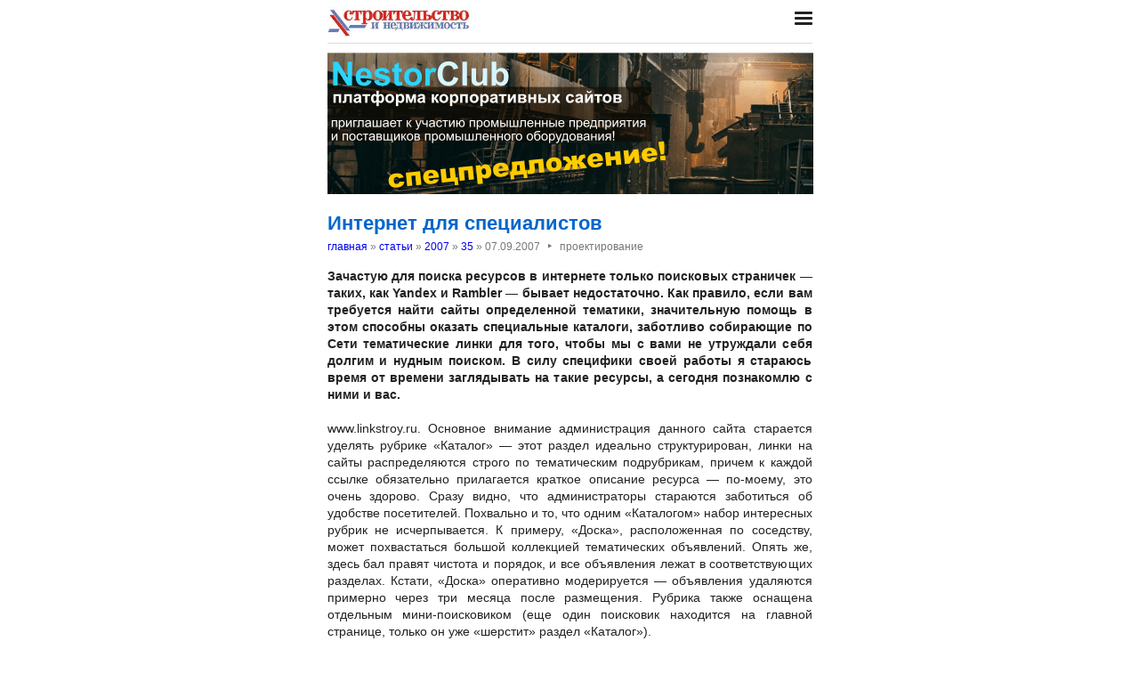

--- FILE ---
content_type: text/html; charset=utf-8
request_url: https://nestor.minsk.by/sn/2007/35/sn73515.html
body_size: 4875
content:
<!DOCTYPE html>
<html lang=ru><head><meta charset="utf-8">
<title>Интернет для специалистов</title>
<meta name=description content=" Зачастую для поиска ресурсов в интернете только поисковых страничек — таких, как Yandex и Rambler — бывает недостаточно. Как правило, если вам требуется найти сайты определенной тематики, значительную помощь в этом способны оказать специальные ...">
<meta name=keywords content="">
<link href="https://core.nestormedia.com/1/core.css" rel=stylesheet>
<link rel=stylesheet href=/style.css?v6>
<script src="https://core.nestormedia.com/1/core.js"></script>

<script src="https://cdn.jsdelivr.net/npm/interactjs/dist/interact.min.js"></script>
<script src="/js-local.js"></script>

<meta name=viewport content="width=device-width, initial-scale=1.0">
<style>

</style>
<base target="_self"></head>

<body>

<div class=width>

<div class=sideww>
<div class='sidew sidew--left'>
<div class='side side--left'>
<!-- rotate-left1 -->
<!-- rotate-left2 -->
<!-- rotate-left3 -->
</div>
</div>

<div class='sidew sidew--right'>
<div class='side side--right'>
<!-- rotate-right1 -->
<!-- rotate-right2 -->
<!-- rotate-right3 -->
</div>
</div>
</div>

</div>

<div class=rrt></div>
<div class=width>
<div class=head>
<div class=head__><a href='/sn/' class=logo><img src='/sn/logo.jpg' class=logo__logo></a></div>
<div class=head__tomenu> <div class="hamburger" onclick="document.getElementById('bc').scrollIntoView({block:'center', behavior:'smooth'})"><span></span><span></span><span></span></div> </div>
</div>
</div>

<div class=main>
<div class=width>
<div class=page>
<div class='rotate rotate-text-top'><a href="https://nestorclub.com/index.pl?act=NEWSSHOW&id=2020120301"><img loading="lazy" src="/img/ax/202012031426371.png"></a></div>

<div class=page-articles>

<h1>Интернет для специалистов</h1>
<div class=breadcrumbs itemscope itemtype=https://schema.org/BreadcrumbList>
<a href='/sn/'>главная</a> » <span itemprop=itemListElement itemscope itemtype='https://schema.org/ListItem'>
	<a itemprop=item href='/sn/arch.html'>статьи</a>
	<meta itemprop=position content=1>
	<meta itemprop=name content='статьи'>
</span> » <span itemprop=itemListElement itemscope itemtype='https://schema.org/ListItem'>
	<a itemprop=item href='/sn/2007/'>2007</a>
	<meta itemprop=position content=2>
	<meta itemprop=name content='2007'>
</span> » <span itemprop=itemListElement itemscope itemtype='https://schema.org/ListItem'>
	<a itemprop=item href='/sn/2007/35/'>35</a>
	<meta itemprop=position content=3>
	<meta itemprop=name content='35'>
</span> » <span itemprop=itemListElement itemscope itemtype='https://schema.org/ListItem'>
	<span itemprop=item itemscope itemtype='https://schema.org/Thing' itemid='/sn/2007/35/sn73515.html'>07.09.2007<span class=date__sep>‣</span>проектирование</span>
	<meta itemprop=position content=4>
	<meta itemprop=name content='07.09.2007&lt;span class=date__sep&gt;‣&lt;/span&gt;проектирование'>
</span>
</div>
<div class=page__body><b>Зачастую для поиска ресурсов в интернете только поисковых страничек — таких, как Yandex и Rambler — бывает недостаточно. Как правило, если вам требуется найти сайты определенной тематики, значительную помощь в этом способны оказать специальные каталоги, заботливо собирающие по Сети тематические линки для того, чтобы мы с вами не утруждали себя долгим и нудным поиском. В силу специфики своей работы я стараюсь время от времени заглядывать на такие ресурсы, а сегодня познакомлю с ними и вас.</b><br><br>www.linkstroy.ru. Основное внимание администрация данного сайта старается уделять рубрике «Каталог» — этот раздел идеально структурирован, линки на сайты распределяются строго по тематическим подрубрикам, причем к каждой ссылке обязательно прилагается краткое описание ресурса — по-моему, это очень здорово. Сразу видно, что администраторы стараются заботиться об удобстве посетителей. Похвально и то, что одним «Каталогом» набор интересных рубрик не исчерпывается. К примеру, «Доска», расположенная по соседству, может похвастаться большой коллекцией тематических объявлений. Опять же, здесь бал правят чистота и порядок, и все объявления лежат в соответствующих разделах. Кстати, «Доска» оперативно модерируется — объявления удаляются примерно через три месяца после размещения. Рубрика также оснащена отдельным мини-поисковиком (еще один поисковик находится на главной странице, только он уже «шерстит» раздел «Каталог»).<br><br>Следующая большая рубрика — «Рейтинг» — знакомит нас с «Горячей десяткой» самых популярных интернет-сайтов каталога linkstroy.ru. Однако если списка из десяти сайтов вам почему-либо недостаточно, вы всегда можете, покопавшись в настройках, увеличить количество адресов в «Рейтинге» до 80 линков. Впрочем, «Рейтинг» — раздел небольшой, и долго бродить по нему вы, уверен, не станете. А вот последняя рубрика, которая носит название «Статьи», стоит того, чтобы задержаться подольше. Этот раздел предлагает нашему вниманию достаточно солидную подборку тематических публикаций. Опять же, все материалы раздела разбиты на аккуратные подрубрики, кроме того, «Статьи» располагают списком самых последних, самых свежих публикаций. А вообще, как мне кажется, рубрика со статьями — пусть и не обязательное, но очень приятное дополнение к более традиционным разделам сайтов-каталогов. Другим подобным ресурсам в этом отношении не мешало бы взять пример с linkstroy.ru.<br><br>www.stroisoyuz.ru. Для каталогов симпатичный дизайн страничек — скорее исключение, чем правило. Потому и натыкаться во всемирной паутине на такие «исключения», как stroisoyuz.ru, всегда очень приятно. Именно на грамотной разработке дизайна сосредоточили все свои усилия создатели этого огромного каталога. И ведь почти же ничего не сделали — только обвели светло-синими «ленточками» края «карточек» с линками на ресурсы да украсили «шапки» страниц несколькими небольшими фотографиями — а каталог сразу стал выглядеть более симпатично и в некотором роде даже гламурно:). Теперь любой посетитель скажет: «Вот у этого сайта есть свой стиль, своя изюминка».<br><br>Но «одежка» — это только первое впечатление: в интернете, как и в реальной жизни, содержание намного важнее формы. Администраторам следовало бы серьезнее отнестись к подготовке текстов описаний сайтов, которые размещаются рядом с линками на странички. Потому что «карточки», выложенные в десяти больших тематических рубриках, очень редко могут предложить посетителям хоть какое-то подобие тех замечательных связных рассказов об интернет-ресурсах, которыми я так восхищался, «гуляя» по страницам предыдущего каталога. В подавляющем же большинстве случаев нас потчуют примитивными наборами ключевых слов. А ведь описания — это одна из важнейших составляющих любого каталога! И очень плохо, что хозяева «Стройсоюза» этого пока не понимают. Помимо собственно «Каталога», на сайте можно найти и другие, «бонусные», разделы, но большая их часть направлена на развлечение тех посетителей, которые обожают всевозможные рейтинги и хит-парады. Тут вам и «Популярные сайты» (очень длинный список), и «Новые сайты» (а сюда заходить не обязательно, поскольку все «новички» толпятся в длинной колонке возле правой границы экрана), и традиционный для каталогов «Рейтинг сайтов» (примерно 25 пунктов, возможности увеличения списка нет). Кроме того, имеются и совсем уж непривычные разделы — такие, как «Супер сайт» (он же «Выбор редакции»: на данный момент здесь выложен всего один линк — видно, администрация «Стройсоюза» — народ прихотливый), и «Случайный сайт» (а это такой легкий экстрим: если заглянете сюда, вас тут же перебросят неизвестно куда — пункт назначения выбирается из каталога случайным образом).<br><br>В целом «Стройсоюз» — очень симпатичный ресурс, обладающий красивым дизайном, внушительной коллекцией линков и занятными «бонусными» возможностями. К сожалению, у администраторов, похоже, пока совершенно нет времени на то, чтобы сделать вменяемые текстовые комментарии к линкам «Каталога» — это единственный, но очень серьезный недостаток stroisoyuz.ru.<br><br><b>Александр САВЧКОВ</b></div>
<br><br><i>Строительство и недвижимость. Статья была опубликована в номере 35 за 2007 год в рубрике <a href='/sn/abc/%D0%BF%D1%80%D0%BE%D0%B5%D0%BA%D1%82%D0%B8%D1%80%D0%BE%D0%B2%D0%B0%D0%BD%D0%B8%D0%B5/'>проектирование</a></i>

<!-- rotate-text-bottom -->
</div>

<script src="https://yastatic.net/share2/share.js"></script>
<div class="ya-share2" data-services="vkontakte,facebook,twitter,reddit,digg,
evernote,linkedin,pocket" data-limit="3" style="margin-top:20px"></div>

</div>
<div class=rrb></div>
</div>

<!-- rotate-bottom1 -->
<!-- rotate-bottom2 -->

</div>

<div class=width>
<div class=bc id=bc><div class=menu><a class=menu__a href=/sn/news/>все новости</a><a class=menu__a href=/sn/arch.html>архив статей</a><a class=menu__a href=/sn/contacts.html>редакция</a><a class=menu__a href=/sn/press/index.html>пресс-центр</a><a class=menu__a href=/exhibitions/>выставки</a><a class=menu__a href=https://belarenda.com/>аренда техники</a><a class=menu__a href=https://arendarf.com/>аренда техники в россии</a></div></div>
<div class=cont>
<a href=/ class=none><img class=cont__nestorlogo src=/nestor.gif alt="Основная страница издательства Нестор"></a><br>
©1995-2026 Строительство и недвижимость
</div>

</div>
</div>



<script>
document.captureEvents(Event.click);document.onclick=dockclick;
function dockclick(e) { if (/https?:/.test(e.target)) {createRequest();str = e.target.id;url = "/clickdocker.pl?a=" + escape(e.target) + "&advid=" + str;request.open("GET", url, true);request.send(null);} return true;}
function createRequest() {try{request = new XMLHttpRequest();}catch (trymicrosoft) {try{request = new ActiveXObject("Msxml2.XMLHTTP");}catch(othermicrosoft){try{request=newActiveXObject("Microsoft.XMLHTTP");}catch(failed){request=false;}}};}
</script>

<!-- Yandex.Metrika counter --> <script type="text/javascript" > (function(m,e,t,r,i,k,a){m[i]=m[i]||function(){(m[i].a=m[i].a||[]).push(arguments)}; m[i].l=1*new Date();k=e.createElement(t),a=e.getElementsByTagName(t)[0],k.async=1,k.src=r,a.parentNode.insertBefore(k,a)}) (window, document, "script", "https://mc.yandex.ru/metrika/tag.js", "ym"); ym(29246180, "init", { clickmap:true, trackLinks:true, accurateTrackBounce:true, webvisor:true }); </script> <noscript><div><img src="https://mc.yandex.ru/watch/29246180" style="position:absolute; left:-9999px;" alt="" /></div></noscript> <!-- /Yandex.Metrika counter -->


<!-- nc:www:home:nestor.minsk.by --></body>
</html>


--- FILE ---
content_type: text/javascript
request_url: https://nestor.minsk.by/js-local.js
body_size: 875
content:



let gel, lightboxclosing, position0, position;
position0 = { x:0, y:0, scale:1 };

function lightbox(action,el) {
position = Object.assign({}, position0);

if (action == "open") {
gel=el;
let img=document.createElement('img');
img.src=el.src + '?_=' + new Date().getTime();
let imgplate=document.createElement('div');
imgplate.appendChild(img);
imgplate.className='zoom';
let box = el.getBoundingClientRect();
imgplate.style.top=window.scrollY + box.top + 'px';
imgplate.style.left=box.left + 'px';
imgplate.style.right=document.body.clientWidth - box.right + 'px';
imgplate.style.bottom=document.body.clientHeight - window.scrollY - box.bottom + 'px';
document.body.appendChild(imgplate);

let imgw=document.createElement('div');
imgw.className='zoomw';
document.body.appendChild(imgw);

img.onload=function(){
// 	if ( img.naturalWidth-img.width<50) {lightbox("close",this)}
	imgw.classList.add('zoomw--s');
	imgplate.classList.add('zoom--anim');
	imgplate.classList.add('zoom--s');
	imgplate.style.left=imgplate.style.right=(document.body.clientWidth - img.naturalWidth)/2 + 'px';
	imgplate.style.top=window.scrollY + (window.innerHeight - img.naturalHeight)/2 + 'px';
	imgplate.style.bottom=document.body.clientHeight - window.scrollY - window.innerHeight + (window.innerHeight - img.naturalHeight)/2 + 'px';
	setTimeout(function(){imgplate.classList.remove('zoom--anim')}, 301);
}

interact(imgplate)

.draggable({
inertia: false,
modifiers: [
	interact.modifiers.restrictRect({
	restriction: function(){
		let w=img.offsetWidth*position.scale*3/4;
		let h=img.offsetHeight*position.scale*3/4;
	return {
		left:-w,
		right:window.innerWidth+w,
		top:-h+window.scrollY,
		bottom:window.innerHeight+h+window.scrollY,
	}},
	endOnly: true
	}),
],
listeners: {
	move (event) {
	event.target.style.top		=parseFloat(event.target.style.top) + event.dy + 'px';
	event.target.style.bottom	=parseFloat(event.target.style.bottom) - event.dy + 'px';
	event.target.style.left		=parseFloat(event.target.style.left) + event.dx + 'px';
	event.target.style.right		=parseFloat(event.target.style.right) - event.dx + 'px';
	},
}
})

.gesturable({
inertia: false,
listeners: {
	move (event) {
	event.target.style.top		=parseFloat(event.target.style.top) + event.dy + 'px';
	event.target.style.bottom	=parseFloat(event.target.style.bottom) - event.dy + 'px';
	event.target.style.left		=parseFloat(event.target.style.left) + event.dx + 'px';
	event.target.style.right		=parseFloat(event.target.style.right) - event.dx + 'px';
	position.scale = event.scale;
	event.target.style.transform = `scale(${position.scale})`
	},
}
})


imgw.onclick=function(){lightbox("close")}
// imgw.addEventListener('wheel', function(){lightbox("close")});

imgplate.addEventListener('wheel', function(event){
event.preventDefault();
position.scale-=event.deltaY*0.09/100;
if (position.scale<0.3) {position.scale=0.3}
if (position.scale>2.3) {position.scale=2.3}
event.target.closest('.zoom').classList.add('zoom--scale');
event.target.closest('.zoom').style.transform = `scale(${position.scale})`
// setTimeout(function(){event.target.closest('.zoom').classList.remove('zoom--anim')}, 301);
});

}

if (action == "close") {
if (lightboxclosing==1) {return;}
lightboxclosing=1;
let imgplate=document.querySelector('.zoom');
imgplate.className='zoom zoom--anim';
setTimeout(function(){imgplate.classList.remove('zoom--anim')}, 301);
document.querySelector('.zoomw').className='zoomw';
let box = gel.getBoundingClientRect();
imgplate.style.top=window.scrollY + box.top + 'px';
imgplate.style.left=box.left + 'px';
imgplate.style.right=document.body.clientWidth - box.right + 'px';
imgplate.style.bottom=document.body.clientHeight - window.scrollY - box.bottom + 'px';
imgplate.style.transform='scale(1)';
setTimeout(function() { imgplate.remove(); document.querySelector('.zoomw').remove(); lightboxclosing=0; }, 310);
}
}

